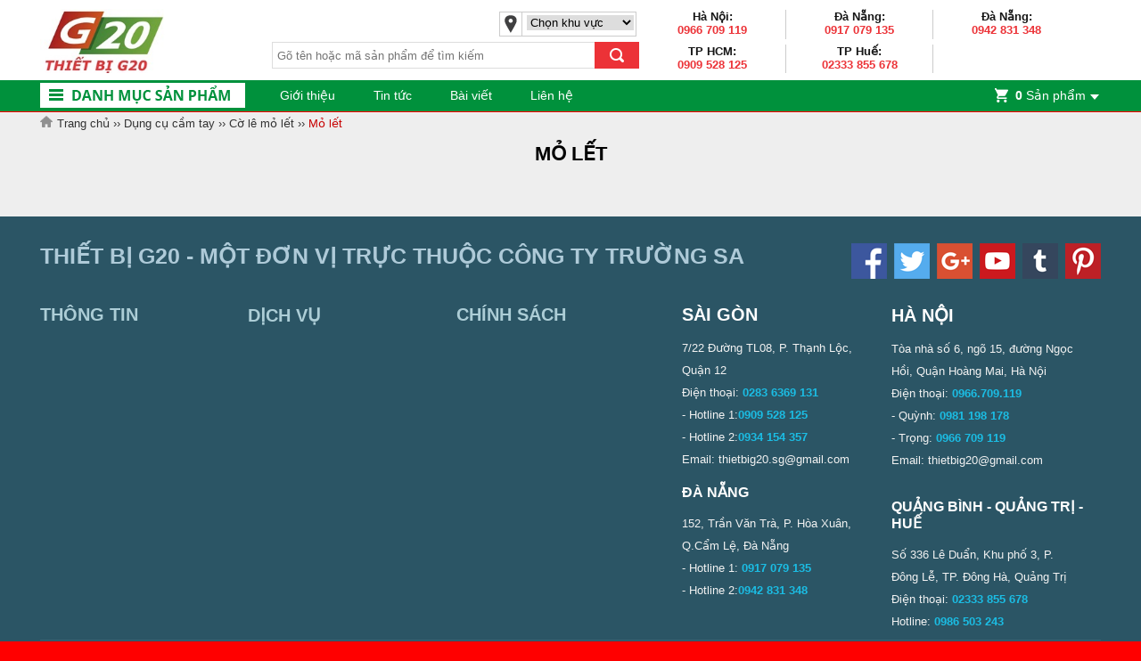

--- FILE ---
content_type: text/html; charset=UTF-8
request_url: https://thietbig20.vn/mo-let
body_size: 18871
content:


<!doctype html>
<html>
  <head>
    <meta name="_globalsign-domain-verification" content="aBg0VTeiW3qwAiD9wIf5fc4-InLM7WJX44EoAhG5dc" />
    
    <meta charset="utf-8" />
    <title>Mỏ lết Kingtony Đài Loan</title>
    <link rel="shortcut icon" href="/template/default/images/thietbig20.png" />
    <meta name="keywords" content="mỏ lết, mo let, mỏ lết kingtony, mo let kingtony" />
    <meta name="description" content="Mỏ lết nhập khẩu chính hãng Kingtony Đài Loan. Hàng chất lượng, độ bền khác biệt." />
    <meta name="robots" content="index,follow" />
    
    <link rel="canonical" href="https://thietbig20.vn/mo-let" >
    
    <meta content="DOCUMENT" name="RESOURCE-TYPE" />
    <meta content="1800" http-equiv="REFRESH" />
    <meta name="revisit-after" content="1 days" />
    <meta http-equiv="content-language" content="vi" />
    <link rel="alternate" type="application/rss+xml" title="RSS Feed for https://thietbig20.vn" href="/product.rss" />

    <meta name="msvalidate.01" content="760AD3CC5B775EB41EB689D96C5BED24" /> 

    <meta property="og:title" content="Mỏ lết Kingtony Đài Loan" />
    <meta property="og:type" content="website" />
    <meta property="og:url" content="https://thietbig20.vn/mo-let" />
    <meta property="og:image" content="https://thietbig20.vn/media/banner/logo_logo thietbig20.jpg">

    <!-- css -->
    <link href='https://fonts.googleapis.com/css?family=Open+Sans:400,600,400italic,700&subset=latin,vietnamese' rel='stylesheet'>
    <link rel="stylesheet" href="/template/default/script/base_new.css?v=1129999999" />

    <style>
      body{background: #FF0000 url() no-repeat center bottom;}
    </style>

    <!-- Global site tag (gtag.js) - Google Ads: 993269421 --> 
    <script async src="https://www.googletagmanager.com/gtag/js?id=AW-993269421"></script> 
    <script> window.dataLayer = window.dataLayer || []; function gtag(){dataLayer.push(arguments);} gtag('js', new Date()); gtag('config', 'AW-993269421'); </script>
    
    <!-- Event snippet for Click phone number mobile conversion page In your html page, add the snippet and call gtag_report_conversion when someone clicks on the chosen link or button. --> 
    <script> function gtag_report_conversion(url) { var callback = function () { if (typeof(url) != 'undefined') { window.location = url; } }; gtag('event', 'conversion', { 'send_to': 'AW-993269421/Tm18CMK63KsBEK2t0NkD', 'event_callback': callback }); return false; } </script>
	    
    <script>
      (function(i,s,o,g,r,a,m){i['GoogleAnalyticsObject']=r;i[r]=i[r]||function(){
      (i[r].q=i[r].q||[]).push(arguments)},i[r].l=1*new Date();a=s.createElement(o),
      m=s.getElementsByTagName(o)[0];a.async=1;a.src=g;m.parentNode.insertBefore(a,m)
      })(window,document,'script','https://www.google-analytics.com/analytics.js','ga');

      ga('create', 'UA-58271278-1', 'auto');
      ga('send', 'pageview');

    </script>
    <!-- Facebook Pixel Code --> 
    <script> 
      !function(f,b,e,v,n,t,s){if(f.fbq)return;n=f.fbq=function(){n.callMethod? 
      n.callMethod.apply(n,arguments):n.queue.push(arguments)};if(!f._fbq)f._fbq=n; 
      n.push=n;n.loaded=!0;n.version='2.0';n.queue=[];t=b.createElement(e);t.async=!0; 
      t.src=v;s=b.getElementsByTagName(e)[0];s.parentNode.insertBefore(t,s)}(window, 
      document,'script','https://connect.facebook.net/en_US/fbevents.js'); 
      fbq('init', '1038249362975978'); // Insert your pixel ID here. 
      fbq('track', 'PageView'); 
    </script>
    
    <noscript><img height="1" width="1" style="display:none" 
                   src="https://www.facebook.com/tr?id=1038249362975978&ev=PageView&noscript=1" 
                   /></noscript> 
    <!-- DO NOT MODIFY --> 
    <!-- End Facebook Pixel Code --> 

    <!-- Facebook Pixel Code --> 
    <script> 
      !function(f,b,e,v,n,t,s){if(f.fbq)return;n=f.fbq=function(){n.callMethod? 
      n.callMethod.apply(n,arguments):n.queue.push(arguments)};if(!f._fbq)f._fbq=n; 
      n.push=n;n.loaded=!0;n.version='2.0';n.queue=[];t=b.createElement(e);t.async=!0; 
      t.src=v;s=b.getElementsByTagName(e)[0];s.parentNode.insertBefore(t,s)}(window, 
      document,'script','https://connect.facebook.net/en_US/fbevents.js'); 
      fbq('init', '219713998529303'); // Insert your pixel ID here. 
      fbq('track', 'PageView'); 
    </script> 
    <noscript><img height="1" width="1" style="display:none" 
                   src="https://www.facebook.com/tr?id=219713998529303&ev=PageView&noscript=1" 
                   /></noscript> 
    <!-- DO NOT MODIFY --> 
    <!-- End Facebook Pixel Code --> 
    <!-- Facebook Pixel Code --> 
    <script> 
      !function(f,b,e,v,n,t,s){if(f.fbq)return;n=f.fbq=function(){n.callMethod? 
      n.callMethod.apply(n,arguments):n.queue.push(arguments)};if(!f._fbq)f._fbq=n; 
      n.push=n;n.loaded=!0;n.version='2.0';n.queue=[];t=b.createElement(e);t.async=!0; 
      t.src=v;s=b.getElementsByTagName(e)[0];s.parentNode.insertBefore(t,s)}(window, 
      document,'script','https://connect.facebook.net/en_US/fbevents.js'); 
      fbq('init', '1312814132106309'); // Insert your pixel ID here. 
      fbq('track', 'PageView'); 
    </script> 
    <noscript><img height="1" width="1" style="display:none" 
                   src="https://www.facebook.com/tr?id=1312814132106309&ev=PageView&noscript=1" 
                   /></noscript> 
    <!-- DO NOT MODIFY --> 
    <!-- End Facebook Pixel Code --> 


    <!-- Facebook Pixel Code --> 
    <script> 
      !function(f,b,e,v,n,t,s){if(f.fbq)return;n=f.fbq=function(){n.callMethod? 
      n.callMethod.apply(n,arguments):n.queue.push(arguments)};if(!f._fbq)f._fbq=n; 
      n.push=n;n.loaded=!0;n.version='2.0';n.queue=[];t=b.createElement(e);t.async=!0; 
      t.src=v;s=b.getElementsByTagName(e)[0];s.parentNode.insertBefore(t,s)}(window, 
      document,'script','https://connect.facebook.net/en_US/fbevents.js'); 
      fbq('init', '466776020359612'); // Insert your pixel ID here. 
      fbq('track', 'PageView'); 
    </script> 
    <noscript><img height="1" width="1" style="display:none" 
                   src="https://www.facebook.com/tr?id=466776020359612&ev=PageView&noscript=1" 
                   /></noscript> 
    <!-- DO NOT MODIFY --> 
    <!-- End Facebook Pixel Code --> 
    
    <script type="application/ld+json">{"@context":"http://schema.org",
"@type":"Professionalservice","@id":"https://thietbig20.vn/","url":"https://thietbig20.vn/",
"logo":"https://thietbig20.vn/media/about/2510_Thiet_BI_G20.png",
"image":"https://thietbig20.vn/media/about/2510_Thiet_BI_G20.png",
"priceRange":"1000$-30000$","hasMap":"https://www.google.com/maps/place/Equipment+G20/@20.960977,105.842962,15z/data=!4m5!3m4!1s0x0:0x74d6619b016ca0f3!8m2!3d20.960977!4d105.842962",
"email":"mailto:thietbig20@gmail.com",
"founder":"Le Hai Trung",
"hasOfferCatalog":{"@type":"OfferCatalog",
"name":"phân phối thiết bị sửa chữa và chăm sóc ô tô, xe máy","itemListElement":[{"@type":"Offer",
"itemOffered":"Sale",
"name":"máy rửa xe cao áp","url":"https://thietbig20.vn/may-rua-xe-cao-ap-may-bom-rua-xe"},{"@type":"Offer",
"itemOffered":"Sale",
"name":"Máy nén khí",
"url":"https://thietbig20.vn/may-nen-khi-nhap-khau"}]},
"address":{"@type":"PostalAddress",
"addressLocality":"Hoàng Mai",
"addressCountry":"VIỆT NAM",
"addressRegion":"Hà Nội",
"postalCode":"100000",
"streetAddress":"số 6 ngõ 15 đường Ngọc Hồi, quận Hoàng Mai, Thành phố Hà Nội 100000"},
"description":"Thiết bị G20 – Kênh phân phối thiết bị công nghiệp và dân dụng trực tuyến của Công ty TNHH TBCN Trường Sa",
"name":"Thiết Bị G20",
"telephone":"0974-885-125",
"openingHoursSpecification":[{"@type":"OpeningHoursSpecification",
"dayOfWeek":["Monday","Tuesday","Wednesday","Thursday","Friday"],"opens":"08:00","closes":"17:00"},{"@type":"OpeningHoursSpecification",
"dayOfWeek":["Saturday"],"opens":"8:30","closes":"16:30"}],
"geo":{"@type":"GeoCoordinates","latitude":"20.960977","longitude":"105.842962"},
"sameAs":["https://www.facebook.com/thietbig20",
    	"https://www.youtube.com/channel/UCHbnpAJas-Z1sXjKJ-Yw_aA",
    	"https://twitter.com/thietbig20",
		"https://www.instagram.com/thietbig20/",
		"https://www.linkedin.com/in/thi%E1%BA%BFt-b%E1%BB%8B-7a7642149/",
		"https://www.pinterest.com/thietbig20/",
		"https://plus.google.com/b/113547698825165496145/113547698825165496145",
        "https://thietbig20.tumblr.com/"]}</script> <script type="application/ld+json">{
  "@context": "http://schema.org",
  "@type": "Person",
  "name": "Le Hai Trung",
  "jobTitle": "Ceo",
  "image" : "https://thietbig20.vn/media/about/2510_anh-le-hai-trung.png",
   "worksFor" : "Thiết Bị G20",
  "url": "https://thietbig20.vn",
"sameAs":["https://www.facebook.com/lehaitrung113",
"https://plus.google.com/+HaiTrungLe113" ], 
"AlumniOf" : [ "Trường Trung học phổ thông Lương Thế Vinh",
"Đại học giao thông vận tai Hà Nội" ],
"address": {
  "@type": "PostalAddress",
    "addressLocality": "Ha Noi",
    "addressRegion": "vietnam"
	 }}</script>
</head>
  
  <body class="module-product view-category">
  
    
	<script src="https://ajax.googleapis.com/ajax/libs/jquery/2.2.2/jquery.min.js"></script>
    

    

<div class="center" id="banner2ben">
  <div id="banner_left_scroll" class="banner2ben"></div>
  <div id="banner_right_scroll" class="banner2ben"></div>
</div>



<header>
  <div class="container" style="display: flex;">
    <a href="/" id="logo" class="left">
      <img src="/media/banner/logo_logo thietbig20.jpg" alt="Logo" style="display: block;max-height: 72px"/>
    </a>
    <div class="left middleHeader">
      <div class="socialHeader" style="margin-top:13px; min-width:20px; height:23px; float:left;">
        <div class="p_share2">
          <div class="facebook-like-0" style="float:left;padding-right:10px;">
            <div class="fb-like-0" data-href="https://www.facebook.com/thietbig20/" data-layout="button_count" data-action="like" data-show-faces="false" data-share="true"></div>
          </div>
          <div class="google_btnlike" style="float:left">
            <div class="g-plusone" data-size="medium" data-width="80"></div>
          </div>
        </div>
      </div>
      
      <div class="select-location-header" style="position:absolute; margin-top:8px;">
        <!--
        
        
        
        
        
        
        -->
        
        <img src="/template/default/images/icon_select_location.png" alt="" />
        <select id="select-location-detail" style="width:120px;" onchange="setUserOption('user_location', this.value , 'https://thietbig20.vn/mo-let');">
          <option value=""> Chọn khu vực </option>
          
          <option value="1" >Hà Nội</option>
          
          <option value="2" >TP Hồ Chí Minh</option>
          
          <option value="4" >Đà Nẵng</option>
          
        </select>
      </div>
      <div class="clear"></div>
      
      <div id="search" style="float:left;margin-top:6px;">
        <form method="get" action="/tim" onSubmit="return checkSearch();">
          <input type="text" class="text-search" name="q" id="search_text" autocomplete="off" placeholder="Gõ tên hoặc mã sản phẩm để tìm kiếm" onkeyup="Glee.suggetSearch('product','#search_text',0,'.wrap-suggestion')"/>
          <input type="submit" id="submit-search" value="Search" />
          <div class="autocomplete-suggestions">
            <ul class="wrap-suggestion txt_left"></ul>
            <div class="view-all2"><input type="submit" value="Xem tất cả" /></div>
          </div>
        </form>
      </div>
    </div>
    
    <div class="right" id="support-header" style="display: flex;flex-wrap: wrap;flex: 1;">
      
      
      <!---->
      <div class="item" style="width: 164px;padding: 0;">
        <p style="margin-bottom: 0;">
          <span class="name">Hà Nội:</span>
          <a onclick="return gtag_report_conversion('tel:0966 709 119');" class="info1" href="tel:0966 709 119">0966 709 119</a>
        </p>
      </div>
      
      <!---->
      <div class="item" style="width: 164px;padding: 0;">
        <p style="margin-bottom: 0;">
          <span class="name">Đà Nẵng:</span>
          <a onclick="return gtag_report_conversion('tel:0917 079 135');" class="info1" href="tel:0917 079 135">0917 079 135</a>
        </p>
      </div>
      
      <!---->
      <div class="item" style="width: 164px;padding: 0;">
        <p style="margin-bottom: 0;">
          <span class="name">Đà Nẵng:</span>
          <a onclick="return gtag_report_conversion('tel:0942 831 348');" class="info1" href="tel:0942 831 348">0942 831 348</a>
        </p>
      </div>
      
      <!---->
      <div class="item" style="width: 164px;padding: 0;">
        <p style="margin-bottom: 0;">
          <span class="name">TP HCM:</span>
          <a onclick="return gtag_report_conversion('tel:0909 528 125');" class="info1" href="tel:0909 528 125">0909 528 125</a>
        </p>
      </div>
      
      <!---->
      <div class="item" style="width: 164px;padding: 0;">
        <p style="margin-bottom: 0;">
          <span class="name">TP Huế:</span>
          <a onclick="return gtag_report_conversion('tel:02333 855 678');" class="info1" href="tel:02333 855 678">02333 855 678</a>
        </p>
      </div>
      
      
		
    </div>
    <div class="clear"></div>
  </div>    
</header><!--end header == -->

<nav class="nav">
  <div class="container">
    <div id="nav-verti" class="hover_menu">
      <div class="bg title_nav_verticle"></div>
      <ul class="ul ul_menu"  >
        
        
        <li>
          <a class="root" href="/thiet-bi-gia-dinh-do-choi-o-to-dung-cu-diy" title="Thiết bị gia đình - Đồ chơi ô tô">Thiết bị gia đình - Đồ chơi ô tô</a>

          
          <i class="arrow_root"></i>
          <div class="sub_nav">

            <ul class="non-style box_cate lv1 subnav511">
              
              <li class="item">
                <a href="/dung-cu-gia-dinh" class="lv1-link sub1">
                  Dụng cụ gia đình
                </a>
              </li>

              
              
              <li class="item">
                <a href="/bo-dung-cu-gia-dinh" class="lv2-link sub2">
                  Bộ dụng cụ gia đình
                </a>
              </li>
              
              <li class="item">
                <a href="/may-suoi-dien-den-suoi-am-mini" class="lv2-link sub2">
                  Máy sưởi điện - Đèn sưởi ấm
                </a>
              </li>
              

              

              
              <li class="item">
                <a href="/do-choi-xe-hoi-phu-kien-o-to" class="lv1-link sub1">
                  Đồ chơi xe hơi - Phụ kiện ô tô
                </a>
              </li>

              
              
              <li class="item">
                <a href="/tem-xe-o-to-decal-xe-hoi" class="lv2-link sub2">
                  Tem xe ô tô - Decal xe hơi
                </a>
              </li>
              
              <li class="item">
                <a href="/ang-ten-vay-ca-map" class="lv2-link sub2">
                  Ăng ten vây cá mập
                </a>
              </li>
              
              <li class="item">
                <a href="/goi-xe-hoi-ao-trum-ghe" class="lv2-link sub2">
                  Gối xe hơi - Áo trùm ghế
                </a>
              </li>
              
              <li class="item">
                <a href="/bat-che-nang-tam-chan-nang" class="lv2-link sub2">
                  Bạt che nắng - Tấm chắn nắng
                </a>
              </li>
              
              <li class="item">
                <a href="/tham-taplo" class="lv2-link sub2">
                  Thảm taplo
                </a>
              </li>
              
              <li class="item">
                <a href="/giuong-hoi-nem-hoi-xe-o-to" class="lv2-link sub2">
                  Giường hơi
                </a>
              </li>
              
              <li class="item">
                <a href="/may-loc-khi-khu-mui-o-to" class="lv2-link sub2">
                  Máy lọc khí, khử mùi ô tô
                </a>
              </li>
              
              <li class="item">
                <a href="/sac-o-to-gia-do-dien-thoai-quat-mini" class="lv2-link sub2">
                  Sạc ô tô - Giá đỡ điện thoại - Quạt mini
                </a>
              </li>
              

              

              
            </ul>   

          </div>
          
        </li>
        
        
        
        <li>
          <a class="root" href="/thiet-bi-rua-xe-phun-bot-hut-bui" title="Thiết bị rửa xe">Thiết bị rửa xe</a>

          
          <i class="arrow_root"></i>
          <div class="sub_nav">

            <ul class="non-style box_cate lv1 subnav10">
              
              <li class="item">
                <a href="/may-rua-xe-cao-ap-may-bom-rua-xe" class="lv1-link sub1">
                  Máy rửa xe - Máy xịt rửa áp lực
                </a>
              </li>

              
              
              <li class="item">
                <a href="/may-rua-xe-cong-nghiep" class="lv2-link sub2">
                  Rửa xe chuyên nghiệp, cửa hàng
                </a>
              </li>
              
              <li class="item">
                <a href="/may-rua-xe-mini-gia-dinh" class="lv2-link sub2">
                  Rửa xe mini gia đình
                </a>
              </li>
              
              <li class="item">
                <a href="/may-xit-rua-dieu-hoa-may-lanh" class="lv2-link sub2">
                  Máy rửa điều hòa, máy lạnh
                </a>
              </li>
              
              <li class="item">
                <a href="/may-rua-xe-hoi-nuoc-nong" class="lv2-link sub2">
                  Rửa xe hơi nước, nước nóng
                </a>
              </li>
              

              

              
              <li class="item">
                <a href="/phu-kien-phu-tung-rua-xe" class="lv1-link sub1">
                  Phụ kiện - Tiện ích rửa xe
                </a>
              </li>

              
              
              <li class="item">
                <a href="/dung-dich-rua-xe-khong-cham" class="lv2-link sub2">
                  Dung dịch rửa xe không chạm
                </a>
              </li>
              
              <li class="item">
                <a href="/dung-dich-lam-sach-o-to" class="lv2-link sub2">
                  Dung dịch làm sạch, đánh bóng ô tô
                </a>
              </li>
              
              <li class="item">
                <a href="/voi-phun-sung-phun" class="lv2-link sub2">
                  Vòi phun, súng phun
                </a>
              </li>
              
              <li class="item">
                <a href="/khan-lau-xe" class="lv2-link sub2">
                  Khăn lau xe
                </a>
              </li>
              
              <li class="item">
                <a href="/day-rua-xe-ap-luc-cao" class="lv2-link sub2">
                  Dây rửa xe áp lực cao
                </a>
              </li>
              
              <li class="item">
                <a href="/sung-xi-kho-xit-bui" class="lv2-link sub2">
                  Súng xì khô, xịt bụi
                </a>
              </li>
              

              

              
              <li class="item">
                <a href="/may-binh-phun-bot-tuyet" class="lv1-link sub1">
                  Bình phun bọt tuyết
                </a>
              </li>

              

              
              <li class="item">
                <a href="/cau-nang-rua-xe" class="lv1-link sub1">
                  Cầu nâng rửa xe
                </a>
              </li>

              

              
              <li class="item">
                <a href="/may-hut-bui" class="lv1-link sub1">
                  Máy hút bụi - Giặt thảm
                </a>
              </li>

              
              
              <li class="item">
                <a href="/may-hut-bui-mini-cam-tay" class="lv2-link sub2">
                  Máy hút bụi mini - Máy hút bụi ô tô
                </a>
              </li>
              
              <li class="item">
                <a href="/may-hut-bui-gia-dinh" class="lv2-link sub2">
                  Robot hút bụi - Máy hút bụi gia đình
                </a>
              </li>
              
              <li class="item">
                <a href="/may-hut-bui-kho-va-uot" class="lv2-link sub2">
                  Máy hút bụi công nghiệp, rửa xe
                </a>
              </li>
              
              <li class="item">
                <a href="/may-hut-bui-giat-tham" class="lv2-link sub2">
                  Máy hút bụi hơi nước - Máy giặt thảm, sấy thảm
                </a>
              </li>
              

              

              
              <li class="item">
                <a href="/thiet-bi-lam-sach-cong-nghiep" class="lv1-link sub1">
                  Thiết bị làm sạch công nghiệp
                </a>
              </li>

              
              
              <li class="item">
                <a href="/may-cha-san" class="lv2-link sub2">
                  Máy chà sàn - Máy lau nhà
                </a>
              </li>
              
              <li class="item">
                <a href="/cay-lau-kinh-may-lau-kinh" class="lv2-link sub2">
                  Cây lau kính - Máy lau kính
                </a>
              </li>
              
              <li class="item">
                <a href="/may-thoi-bui-la-cay-cong-nghiep" class="lv2-link sub2">
                  Máy thổi bụi - Máy thổi lá cây
                </a>
              </li>
              

              

              
            </ul>   

          </div>
          
        </li>
        
        
        
        <li>
          <a class="root" href="/may-nen-khi-nhap-khau" title="Máy nén khí - Bơm hơi - Sấy khí">Máy nén khí - Bơm hơi - Sấy khí</a>

          
          <i class="arrow_root"></i>
          <div class="sub_nav">

            <ul class="non-style box_cate lv1 subnav354">
              
              <li class="item">
                <a href="/may-nen-khi-piston" class="lv1-link sub1">
                  Máy nén khí piston
                </a>
              </li>

              
              
              <li class="item">
                <a href="/may-nen-khi-jucai" class="lv2-link sub2">
                  Máy nén khí Jucai
                </a>
              </li>
              
              <li class="item">
                <a href="/may-nen-khi-jaguar" class="lv2-link sub2">
                  Máy nén khí Jaguar
                </a>
              </li>
              
              <li class="item">
                <a href="/may-nen-khi-swan-dai-loan" class="lv2-link sub2">
                  Máy nén khí Swan - Đài Loan
                </a>
              </li>
              
              <li class="item">
                <a href="/may-nen-khi-puma" class="lv2-link sub2">
                  Máy nén khí Puma - Đài Loan
                </a>
              </li>
              
              <li class="item">
                <a href="/may-nen-khi-konia" class="lv2-link sub2">
                  Máy nén khí Konia
                </a>
              </li>
              
              <li class="item">
                <a href="/may-nen-khi-pegasus" class="lv2-link sub2">
                  Máy nén khí Pegasus
                </a>
              </li>
              
              <li class="item">
                <a href="/may-nen-khi-piston-1-cap" class="lv2-link sub2">
                  Máy nén khí 1 cấp - Áp lực thường
                </a>
              </li>
              
              <li class="item">
                <a href="/may-nen-khi-piston-2-cap" class="lv2-link sub2">
                  Máy nén khí 2 cấp - Áp lực cao
                </a>
              </li>
              

              

              
              <li class="item">
                <a href="/may-nen-khi-mini" class="lv1-link sub1">
                  Máy nén khí mini - Máy bơm hơi - Bơm lốp ô tô
                </a>
              </li>

              
              
              <li class="item">
                <a href="/may-nen-khi-mini-co-dau" class="lv2-link sub2">
                  Máy nén khí, bơm hơi mini - Điện 220V
                </a>
              </li>
              
              <li class="item">
                <a href="/may-nen-khi-mini-khong-dau" class="lv2-link sub2">
                  Máy nén khí không dầu giảm âm
                </a>
              </li>
              
              <li class="item">
                <a href="/may-bom-hoi-gia-re" class="lv2-link sub2">
                  Máy bơm lốp ô tô - Điện 12V
                </a>
              </li>
              

              

              
              <li class="item">
                <a href="/may-nen-khi-dau-no-diesel" class="lv1-link sub1">
                  Máy nén khí đầu nổ Diesel
                </a>
              </li>

              

              
              <li class="item">
                <a href="/may-nen-khi-truc-vit" class="lv1-link sub1">
                  Máy nén khí trục vít
                </a>
              </li>

              
              
              <li class="item">
                <a href="/may-nen-khi-truc-vit-pegasus" class="lv2-link sub2">
                  Máy nén khí trục vít Pegasus
                </a>
              </li>
              
              <li class="item">
                <a href="/may-nen-khi-truc-vit-co-dau" class="lv2-link sub2">
                  Máy nén khí trục vít có dầu
                </a>
              </li>
              
              <li class="item">
                <a href="/may-nen-khi-truc-vit-khong-dau" class="lv2-link sub2">
                  Máy nén khí trục vít không dầu
                </a>
              </li>
              
              <li class="item">
                <a href="/may-nen-khi-truc-vit-kobelco" class="lv2-link sub2">
                  Máy nén khí trục vít Kobelco
                </a>
              </li>
              
              <li class="item">
                <a href="/may-nen-khi-truc-vit-jucai" class="lv2-link sub2">
                  Máy nén khí trục vít Jucai
                </a>
              </li>
              

              

              
              <li class="item">
                <a href="/phu-tung-phu-kien-may-nen-khi" class="lv1-link sub1">
                  Đầu nén - Máy sấy - Lọc - Bình tích khí
                </a>
              </li>

              
              
              <li class="item">
                <a href="/dau-nen-khi" class="lv2-link sub2">
                  Đầu nén khí
                </a>
              </li>
              
              <li class="item">
                <a href="/binh-khi-nen" class="lv2-link sub2">
                  Bình tích áp
                </a>
              </li>
              
              <li class="item">
                <a href="/may-say-khi" class="lv2-link sub2">
                  Máy sấy khí nén
                </a>
              </li>
              
              <li class="item">
                <a href="/bo-loc-khi-nen-tach-nuoc-tach-dau" class="lv2-link sub2">
                  Bộ lọc khí nén - Lọc nước - Lọc dầu
                </a>
              </li>
              

              

              
            </ul>   

          </div>
          
        </li>
        
        
        
        <li>
          <a class="root" href="/thiet-bi-khi-nen" title="Dụng cụ khí nén">Dụng cụ khí nén</a>

          
          <i class="arrow_root"></i>
          <div class="sub_nav">

            <ul class="non-style box_cate lv1 subnav111">
              
              <li class="item">
                <a href="/dau-noi-nhanh-khi-nen" class="lv1-link sub1">
                  Đầu nối nhanh  khí nén
                </a>
              </li>

              
              
              <li class="item">
                <a href="/khop-noi-nhanh-khi-nen-14-inch-8mm" class="lv2-link sub2">
                  Khớp nối nhanh 1/4 inch (Φ8mm)
                </a>
              </li>
              
              <li class="item">
                <a href="/khop-noi-nhanh-khi-nen-38-inch-10mm" class="lv2-link sub2">
                  Khớp nối nhanh 3/8 inch (Φ10mm)
                </a>
              </li>
              
              <li class="item">
                <a href="/dau-noi-nhanh-khi-nen-12" class="lv2-link sub2">
                  Khớp nối nhanh 1/2 inch (Φ13mm)
                </a>
              </li>
              
              <li class="item">
                <a href="/dau-noi-nhanh-khi-nen-34" class="lv2-link sub2">
                  Khớp nối nhanh 3/4 inch (Φ19mm)
                </a>
              </li>
              
              <li class="item">
                <a href="/dau-noi-nhanh-khi-nen-1" class="lv2-link sub2">
                  Khớp nối nhanh 1 inch (Φ25mm)
                </a>
              </li>
              
              <li class="item">
                <a href="/bo-chia-khi-nen" class="lv2-link sub2">
                  Bộ chia khí nén
                </a>
              </li>
              

              

              
              <li class="item">
                <a href="/day-khi-nen-day-hoi" class="lv1-link sub1">
                  Dây khí nén, dây hơi
                </a>
              </li>

              
              
              <li class="item">
                <a href="/day-hoi-toyork-han-quoc" class="lv2-link sub2">
                  Dây hơi Toyork Hàn Quốc
                </a>
              </li>
              
              <li class="item">
                <a href="/day-hoi-han-quoc" class="lv2-link sub2">
                  Dây hơi Sinsung Hàn Quốc
                </a>
              </li>
              
              <li class="item">
                <a href="/day-pu-sinsung-han-quoc" class="lv2-link sub2">
                  Dây hơi PU mềm
                </a>
              </li>
              
              <li class="item">
                <a href="/day-hoi-firebird-dai-loan" class="lv2-link sub2">
                  Dây hơi Firebird Đài Loan
                </a>
              </li>
              
              <li class="item">
                <a href="/day-hoi-pona-han-quoc" class="lv2-link sub2">
                  Ống hơi Pona Hàn Quốc
                </a>
              </li>
              
              <li class="item">
                <a href="/day-hoi-lo-xo" class="lv2-link sub2">
                  Dây hơi lò xo - Ống hơi xoắn
                </a>
              </li>
              
              <li class="item">
                <a href="/day-hoi-tu-rut" class="lv2-link sub2">
                  Cuộn dây hơi tự rút
                </a>
              </li>
              
              <li class="item">
                <a href="/day-hoi-bo-thep" class="lv2-link sub2">
                  Ống thủy lực - Dây tuy ô bố thép
                </a>
              </li>
              

              

              
              <li class="item">
                <a href="/may-mai-danh-nham-danh-bong" class="lv1-link sub1">
                  Máy mài, chà nhám, đánh bóng dùng khí nén
                </a>
              </li>

              
              
              <li class="item">
                <a href="/sung-go-gi-set-may-danh-ri-dung-khi-nen" class="lv2-link sub2">
                  Súng gõ rỉ sét - Máy đánh rỉ dùng khí nén
                </a>
              </li>
              
              <li class="item">
                <a href="/may-mai-khi-nen" class="lv2-link sub2">
                  Máy mài khí nén
                </a>
              </li>
              
              <li class="item">
                <a href="/may-cha-nham-khi-nen" class="lv2-link sub2">
                  Máy chà nhám khí nén
                </a>
              </li>
              
              <li class="item">
                <a href="/may-danh-bong-khi-nen" class="lv2-link sub2">
                  Máy đánh bóng khí nén
                </a>
              </li>
              

              

              
              <li class="item">
                <a href="/sung-ban-dinh-dung-khi-nen" class="lv1-link sub1">
                  Súng bắn đinh khí nén
                </a>
              </li>

              

              
              <li class="item">
                <a href="/may-khoan-duc-dung-khi-nen" class="lv1-link sub1">
                  Máy khoan, đục dùng khí nén
                </a>
              </li>

              
              
              <li class="item">
                <a href="/may-khoan-khi-nen" class="lv2-link sub2">
                  Máy khoan khí nén
                </a>
              </li>
              
              <li class="item">
                <a href="/may-duc-khi-nen" class="lv2-link sub2">
                  Máy đục khí nén - Búa hơi đục bê tông
                </a>
              </li>
              
              <li class="item">
                <a href="/may-cua-khi-nen" class="lv2-link sub2">
                  Máy cưa khí nén
                </a>
              </li>
              

              

              
            </ul>   

          </div>
          
        </li>
        
        
        
        <li>
          <a class="root" href="/sung-ban-oc-may-van-vit" title="Súng bắn ốc, vặn vít">Súng bắn ốc, vặn vít</a>

          
          <i class="arrow_root"></i>
          <div class="sub_nav">

            <ul class="non-style box_cate lv1 subnav401">
              
              <li class="item">
                <a href="/sung-xiet-bulong" class="lv1-link sub1">
                  Súng xiết bu lông - Máy vặn ốc
                </a>
              </li>

              
              
              <li class="item">
                <a href="/sung-hoi-van-bulong-ban-oc-khi-nen" class="lv2-link sub2">
                  Dùng khí nén
                </a>
              </li>
              
              <li class="item">
                <a href="/sung-ban-oc-bang-dien" class="lv2-link sub2">
                  Dùng điện - Có dây
                </a>
              </li>
              
              <li class="item">
                <a href="/sung-xiet-bu-long-dung-pin" class="lv2-link sub2">
                  Dùng pin - Không dây
                </a>
              </li>
              

              

              
              <li class="item">
                <a href="/may-ban-vit-khoan-bat-vit" class="lv1-link sub1">
                  Máy bắn vít - Khoan bắt vít
                </a>
              </li>

              
              
              <li class="item">
                <a href="/sung-ban-vit-dung-khi-nen" class="lv2-link sub2">
                  Dùng khí nén
                </a>
              </li>
              
              <li class="item">
                <a href="/sung-van-vit-dung-dien" class="lv2-link sub2">
                  Dùng điện - Có dây
                </a>
              </li>
              
              <li class="item">
                <a href="/may-bat-vit-dung-pin" class="lv2-link sub2">
                  Dùng pin - Không dây
                </a>
              </li>
              

              

              
              <li class="item">
                <a href="/khau-tuyp" class="lv1-link sub1">
                  Khẩu tuýp
                </a>
              </li>

              
              
              <li class="item">
                <a href="/bo-khau-tuyp" class="lv2-link sub2">
                  Bộ khẩu tuýp
                </a>
              </li>
              
              <li class="item">
                <a href="/khau-tuyp-1-inch" class="lv2-link sub2">
                  Khẩu tuýp 1 inch
                </a>
              </li>
              
              <li class="item">
                <a href="/khau-tuyp-34-inch" class="lv2-link sub2">
                  Khẩu tuýp 3/4 inch
                </a>
              </li>
              
              <li class="item">
                <a href="/khau-tuyp-12-inch" class="lv2-link sub2">
                  Khẩu tuýp 1/2 inch
                </a>
              </li>
              
              <li class="item">
                <a href="/khau-tuyp-38-inch" class="lv2-link sub2">
                  Khẩu tuýp 3/8 inch
                </a>
              </li>
              
              <li class="item">
                <a href="/dau-chuyen-co-khau-tuyp" class="lv2-link sub2">
                  Đầu chuyển cỡ khẩu
                </a>
              </li>
              
              <li class="item">
                <a href="/dau-noi-khau-noi-dai-sung" class="lv2-link sub2">
                  Đầu nối khẩu, nối dài súng
                </a>
              </li>
              
              <li class="item">
                <a href="/khau-tuyp-1-12-inch" class="lv2-link sub2">
                  Khẩu tuýp 1-1/2 inch
                </a>
              </li>
              
              <li class="item">
                <a href="/dau-lac-leo" class="lv2-link sub2">
                  Đầu lắc léo
                </a>
              </li>
              

              

              
            </ul>   

          </div>
          
        </li>
        
        
        
        <li>
          <a class="root" href="/may-ra-vao-lop" title="Máy ra vào lốp">Máy ra vào lốp</a>

          
          <i class="arrow_root"></i>
          <div class="sub_nav">

            <ul class="non-style box_cate lv1 subnav4">
              
              <li class="item">
                <a href="/may-ra-vao-lop-o-to-xe-tai" class="lv1-link sub1">
                  Máy ra vào lốp ô tô, xe tải
                </a>
              </li>

              
              
              <li class="item">
                <a href="/may-thao-lop-bright" class="lv2-link sub2">
                  Máy tháo lốp Bright
                </a>
              </li>
              
              <li class="item">
                <a href="/may-thao-lap-lop-titano" class="lv2-link sub2">
                  Máy tháo lốp Titano
                </a>
              </li>
              
              <li class="item">
                <a href="/may-ra-lop-konia" class="lv2-link sub2">
                  Máy tháo lốp Konia
                </a>
              </li>
              
              <li class="item">
                <a href="/may-ra-vao-lop-nk" class="lv2-link sub2">
                  Máy tháo lốp NK
                </a>
              </li>
              
              <li class="item">
                <a href="/may-ra-vao-lop-big-bin-han-quoc" class="lv2-link sub2">
                  Máy ra vào lốp Big Bin - Hàn Quốc
                </a>
              </li>
              

              

              
              <li class="item">
                <a href="/may-ra-vao-lop-xe-may" class="lv1-link sub1">
                  Máy ra vào lốp xe máy, xe đạp điện
                </a>
              </li>

              

              
              <li class="item">
                <a href="/may-thao-lop-xe-tai-co-lon-xe-cong-truong" class="lv1-link sub1">
                  Máy tháo lốp xe tải cỡ lớn, xe buýt, xe mỏ
                </a>
              </li>

              

              
              <li class="item">
                <a href="/may-ra-vao-lop-chau-au" class="lv1-link sub1">
                  Máy ra vào lốp Italy - Đức - Liên doanh
                </a>
              </li>

              
              
              <li class="item">
                <a href="/may-thao-lop-hpa" class="lv2-link sub2">
                  Máy tháo lốp HPA
                </a>
              </li>
              
              <li class="item">
                <a href="/may-thao-lop-bosch" class="lv2-link sub2">
                  Máy tháo lốp Bosch
                </a>
              </li>
              

              

              
            </ul>   

          </div>
          
        </li>
        
        
        
        <li>
          <a class="root" href="/thiet-bi-sua-chua-lop-o-to" title="Thiết bị làm lốp, vá vỏ xe">Thiết bị làm lốp, vá vỏ xe</a>

          
          <i class="arrow_root"></i>
          <div class="sub_nav">

            <ul class="non-style box_cate lv1 subnav5">
              
              <li class="item">
                <a href="/may-can-chinh-goc-dat-banh-xe" class="lv1-link sub1">
                  Máy cân chỉnh thước lái, cân chỉnh độ chụm
                </a>
              </li>

              

              
              <li class="item">
                <a href="/may-can-bang-lop" class="lv1-link sub1">
                  Máy cân bằng lốp - Máy cân mâm xe
                </a>
              </li>

              

              
              <li class="item">
                <a href="/may-ep-lop-ho-tro-thao-lop" class="lv1-link sub1">
                  Máy ép lốp, dụng cụ hỗ trợ tháo lốp
                </a>
              </li>

              

              
              <li class="item">
                <a href="/thiet-bi-bom-lop-xe" class="lv1-link sub1">
                  Thiết bị bơm lốp
                </a>
              </li>

              
              
              <li class="item">
                <a href="/may-bom-khi-nito" class="lv2-link sub2">
                  Máy bơm khí nitơ
                </a>
              </li>
              
              <li class="item">
                <a href="/tay-bom-dau-bom-lop-mada" class="lv2-link sub2">
                  Tay bơm, đầu bơm lốp Mada
                </a>
              </li>
              
              <li class="item">
                <a href="/dong-ho-bom-lop" class="lv2-link sub2">
                  Đồng hồ bơm lốp - Tay bơm lốp - Đo áp suất lốp
                </a>
              </li>
              
              <li class="item">
                <a href="/cot-bom-lop-tru-bom-lop" class="lv2-link sub2">
                  Cột bơm lốp - Trụ bơm lốp
                </a>
              </li>
              

              

              
              <li class="item">
                <a href="/dung-cu-bom-va-lop" class="lv1-link sub1">
                  Dụng cụ vá lốp
                </a>
              </li>

              
              
              <li class="item">
                <a href="/dung-dich-boi-tron-mep-lop" class="lv2-link sub2">
                  Dung dịch bôi trơn mép lốp
                </a>
              </li>
              

              

              
              <li class="item">
                <a href="/thiet-bi-lam-sach-lop-xe" class="lv1-link sub1">
                  Thiết bị làm sạch lốp xe
                </a>
              </li>

              

              
              <li class="item">
                <a href="/dung-cu-cuu-ho-lop-o-to" class="lv1-link sub1">
                  Dụng cụ cứu hộ lốp ô tô
                </a>
              </li>

              

              
              <li class="item">
                <a href="/mieng-va-sam-lop" class="lv1-link sub1">
                  Miếng vá Tech Mỹ
                </a>
              </li>

              
              
              <li class="item">
                <a href="/mieng-va-sam" class="lv2-link sub2">
                  Miếng vá săm, ruột Tech 2-Way
                </a>
              </li>
              
              <li class="item">
                <a href="/mieng-va-lop-bo-thang" class="lv2-link sub2">
                  Miếng vá lốp bố thẳng (Radial)
                </a>
              </li>
              
              <li class="item">
                <a href="/mieng-va-sam-lop-jena-an-do" class="lv2-link sub2">
                  Miếng vá săm lốp Jena Ấn Độ
                </a>
              </li>
              
              <li class="item">
                <a href="/mieng-va-lop-bo-cheo" class="lv2-link sub2">
                  Miếng vá lốp bố chéo (Bias)
                </a>
              </li>
              
              <li class="item">
                <a href="/mieng-va-da-nang" class="lv2-link sub2">
                  Miếng vá đa năng (Săm và lốp)
                </a>
              </li>
              
              <li class="item">
                <a href="/keo-va-lop-o-to" class="lv2-link sub2">
                  Keo vá săm lốp, vá vỏ xe
                </a>
              </li>
              
              <li class="item">
                <a href="/bo-dung-cu-va-nam-tech" class="lv2-link sub2">
                  Bộ dụng cụ vá nấm Tech Uni-Seal Ultra
                </a>
              </li>
              

              

              
              <li class="item">
                <a href="/thiet-bi-nang-lop-xe-va-di-chuyen-banh-xe" class="lv1-link sub1">
                  Thiết bị nâng và di chuyển bánh xe
                </a>
              </li>

              

              
            </ul>   

          </div>
          
        </li>
        
        
        
        <li>
          <a class="root" href="/thiet-bi-nang-ha-o-to" title="Thiết bị nâng hạ ô tô">Thiết bị nâng hạ ô tô</a>

          
          <i class="arrow_root"></i>
          <div class="sub_nav">

            <ul class="non-style box_cate lv1 subnav6">
              
              <li class="item">
                <a href="/cau-nang-o-to" class="lv1-link sub1">
                  Cầu nâng ô tô
                </a>
              </li>

              
              
              <li class="item">
                <a href="/cau-nang-o-to-2-tru" class="lv2-link sub2">
                  Cầu nâng 2 trụ
                </a>
              </li>
              
              <li class="item">
                <a href="/cau-nang-o-to-4-tru" class="lv2-link sub2">
                  Cầu nâng 4 trụ
                </a>
              </li>
              
              <li class="item">
                <a href="/cau-nang-1-tru-rua-xe" class="lv2-link sub2">
                  Cầu nâng 1 trụ rửa xe
                </a>
              </li>
              
              <li class="item">
                <a href="/cau-nang-cat-keo-kieu-xep" class="lv2-link sub2">
                  Cầu nâng cắt kéo kiểu xếp
                </a>
              </li>
              
              <li class="item">
                <a href="/he-thong-cau-nang-xe-cong-nghiep" class="lv2-link sub2">
                  Hệ thống cầu nâng xe công nghiệp
                </a>
              </li>
              

              

              
              <li class="item">
                <a href="/kich-nang-o-to" class="lv1-link sub1">
                  Kích nâng ô tô
                </a>
              </li>

              
              
              <li class="item">
                <a href="/kich-o-to-mini-kich-nang-xe-cam-tay" class="lv2-link sub2">
                  Kích ô tô mini dự phòng - Điện 12V
                </a>
              </li>
              
              <li class="item">
                <a href="/kich-thuy-luc-ca-sau" class="lv2-link sub2">
                  Kích cá sấu thân nằm
                </a>
              </li>
              
              <li class="item">
                <a href="/kich-con-doi-thuy-luc" class="lv2-link sub2">
                  Kích con đội thân đứng
                </a>
              </li>
              
              <li class="item">
                <a href="/kich-con-doi-thuy-luc-dung-khi-nen" class="lv2-link sub2">
                  Đội hơi - Kích bóng dùng khí nén
                </a>
              </li>
              
              <li class="item">
                <a href="/me-ke-kich-do" class="lv2-link sub2">
                  Mễ kê, ngựa kê ô tô, chân kê chữ A
                </a>
              </li>
              

              

              
              <li class="item">
                <a href="/cau-moc-dong-co" class="lv1-link sub1">
                  Cẩu móc động cơ - Giá treo động cơ
                </a>
              </li>

              

              
              <li class="item">
                <a href="/gia-do-hop-so-kich-do-hop-so" class="lv1-link sub1">
                  Giá đỡ hộp số, kích đỡ hộp số
                </a>
              </li>

              

              
            </ul>   

          </div>
          
        </li>
        
        
        
        <li>
          <a class="root" href="/thiet-bi-gara-khac" title="Thiết bị garage">Thiết bị garage</a>

          
          <i class="arrow_root"></i>
          <div class="sub_nav">

            <ul class="non-style box_cate lv1 subnav53">
              
              <li class="item">
                <a href="/thiet-bi-sua-chua-o-to" class="lv1-link sub1">
                  Thiết bị sửa chữa, bảo dưỡng ô tô
                </a>
              </li>

              
              
              <li class="item">
                <a href="/may-chan-doan-doc-loi-o-to" class="lv2-link sub2">
                  Máy đọc lỗi, chẩn đoán ô tô
                </a>
              </li>
              
              <li class="item">
                <a href="/may-bom-mo-khi-nen" class="lv2-link sub2">
                  Máy bơm mỡ khí nén
                </a>
              </li>
              
              <li class="item">
                <a href="/may-hut-dau-thai-o-to" class="lv2-link sub2">
                  Máy bơm dầu, hút dầu thải
                </a>
              </li>
              
              <li class="item">
                <a href="/may-nap-ac-quy-va-de-khoi-dong" class="lv2-link sub2">
                  Máy nạp ắc quy và đề khởi động
                </a>
              </li>
              
              <li class="item">
                <a href="/may-nap-gas-dieu-hoa" class="lv2-link sub2">
                  Máy nạp gas điều hòa, vệ sinh ống dẫn gas
                </a>
              </li>
              
              <li class="item">
                <a href="/may-ve-sinh-kim-phun-buong-dot-o-to" class="lv2-link sub2">
                  Máy vệ sinh kim phun, buồng đốt
                </a>
              </li>
              
              <li class="item">
                <a href="/xe-chui-gam-o-to" class="lv2-link sub2">
                  Xe chui gầm ô tô - Thiết bị di chuyển xe trong xưởng
                </a>
              </li>
              

              

              
              <li class="item">
                <a href="/thiet-bi-kiem-dinh-kiem-tra-o-to" class="lv1-link sub1">
                  Thiết bị kiểm định, kiểm tra ô tô
                </a>
              </li>

              
              
              <li class="item">
                <a href="/thiet-bi-kiem-tra-phanh" class="lv2-link sub2">
                  Thiết bị kiểm tra phanh
                </a>
              </li>
              
              <li class="item">
                <a href="/thiet-bi-kiem-tra-khi-xa" class="lv2-link sub2">
                  Thiết bị kiểm tra khí xả
                </a>
              </li>
              
              <li class="item">
                <a href="/thiet-bi-kiem-tra-den-pha" class="lv2-link sub2">
                  Thiết bị kiểm tra đèn pha
                </a>
              </li>
              
              <li class="item">
                <a href="/thiet-bi-phan-dong-co-bom-cao-ap-kim-phun" class="lv2-link sub2">
                  Thiết bị kiểm tra động cơ, bơm cao áp, kim phun
                </a>
              </li>
              
              <li class="item">
                <a href="/thiet-bi-kiem-tra-ac-quy" class="lv2-link sub2">
                  Thiết bị kiểm tra ắc quy
                </a>
              </li>
              

              

              
              <li class="item">
                <a href="/thiet-bi-gia-cong-phuc-hoi" class="lv1-link sub1">
                  Thiết bị gia công phục hồi
                </a>
              </li>

              
              
              <li class="item">
                <a href="/thiet-bi-sua-chua-ma-phanh-va-tang-trong" class="lv2-link sub2">
                  Thiết bị sửa chữa má phanh và tang trống
                </a>
              </li>
              
              <li class="item">
                <a href="/thiet-bi-sua-chua-ly-hop-banh-da" class="lv2-link sub2">
                  Thiết bị sửa chữa ly hợp, bánh đà
                </a>
              </li>
              
              <li class="item">
                <a href="/thiet-bi-sua-chua-dong-co" class="lv2-link sub2">
                  Thiết bị sửa chữa động cơ
                </a>
              </li>
              
              <li class="item">
                <a href="/thiet-bi-keo-nan" class="lv2-link sub2">
                  Thiết bị kéo nắn, gò hàn thân vỏ
                </a>
              </li>
              
              <li class="item">
                <a href="/thiet-bi-thuy-luc" class="lv2-link sub2">
                  Máy ép thủy lực - Máy ép vòng bi
                </a>
              </li>
              
              <li class="item">
                <a href="/may-han-rut-ton" class="lv2-link sub2">
                  Máy hàn rút tôn ô tô - Máy hàn giật
                </a>
              </li>
              

              

              
              <li class="item">
                <a href="/dung-cu-sua-chua-o-to" class="lv1-link sub1">
                  Dụng cụ sửa chữa ô tô (cầm tay)
                </a>
              </li>

              
              
              <li class="item">
                <a href="/dung-cu-phan-gam" class="lv2-link sub2">
                  Dụng cụ phần gầm
                </a>
              </li>
              
              <li class="item">
                <a href="/dung-cu-phan-dong-co" class="lv2-link sub2">
                  Dụng cụ phần máy, động cơ
                </a>
              </li>
              
              <li class="item">
                <a href="/dung-cu-phan-dieu-hoa" class="lv2-link sub2">
                  Dụng cụ phần điều hòa
                </a>
              </li>
              
              <li class="item">
                <a href="/dung-cu-phan-dien" class="lv2-link sub2">
                  Dụng cụ phần điện
                </a>
              </li>
              
              <li class="item">
                <a href="/dung-cu-phanh-va-banh-xe" class="lv2-link sub2">
                  Dụng cụ phanh và bánh xe
                </a>
              </li>
              
              <li class="item">
                <a href="/dung-cu-do-va-chuan-doan" class="lv2-link sub2">
                  Dụng cụ đo và chẩn đoán
                </a>
              </li>
              
              <li class="item">
                <a href="/dung-cu-cam-tay-kingtool-dai-loan" class="lv2-link sub2">
                  Dụng cụ khác - Nội thất - Ngoại thất
                </a>
              </li>
              
              <li class="item">
                <a href="/vam-thao-loc-dau" class="lv2-link sub2">
                  Vam tháo lọc dầu
                </a>
              </li>
              
              <li class="item">
                <a href="/vam-2-chau-3-chau" class="lv2-link sub2">
                  Vam 2 chấu, 3 chấu
                </a>
              </li>
              

              

              
              <li class="item">
                <a href="/thiet-bi-son-o-to" class="lv1-link sub1">
                  Thiết bị sơn ô tô
                </a>
              </li>

              
              
              <li class="item">
                <a href="/den-say-son-hong-ngoai" class="lv2-link sub2">
                  Đèn sấy sơn hồng ngoại
                </a>
              </li>
              
              <li class="item">
                <a href="/phong-son-o-to-buong-son-say" class="lv2-link sub2">
                  Phòng sơn ô tô, buồng sơn sấy
                </a>
              </li>
              
              <li class="item">
                <a href="/sung-phun-son-o-to" class="lv2-link sub2">
                  Súng phun sơn ô tô
                </a>
              </li>
              
              <li class="item">
                <a href="/phong-son-nhanh-o-to" class="lv2-link sub2">
                  Phòng sơn nhanh ô tô
                </a>
              </li>
              

              

              
              <li class="item">
                <a href="/pa-lang-xich" class="lv1-link sub1">
                  Pa lăng xích
                </a>
              </li>

              
              
              <li class="item">
                <a href="/pa-lang-xich-keo-tay" class="lv2-link sub2">
                  Pa lăng xích kéo tay
                </a>
              </li>
              
              <li class="item">
                <a href="/pa-lang-xich-lac-tay" class="lv2-link sub2">
                  Pa lăng xích lắc tay
                </a>
              </li>
              
              <li class="item">
                <a href="/pa-lang-xich-dien" class="lv2-link sub2">
                  Pa lăng xích điện
                </a>
              </li>
              

              

              
            </ul>   

          </div>
          
        </li>
        
        
        
        <li>
          <a class="root" href="/thiet-bi-sua-chua-xe-may" title="Đồ nghề sửa xe máy">Đồ nghề sửa xe máy</a>

          
          <i class="arrow_root"></i>
          <div class="sub_nav">

            <ul class="non-style box_cate lv1 subnav9">
              
              <li class="item">
                <a href="/ban-nang-xe-may" class="lv1-link sub1">
                  Bàn nâng xe máy
                </a>
              </li>

              

              
              <li class="item">
                <a href="/may-suc-rua-kim-phun" class="lv1-link sub1">
                  Máy súc rửa kim phun
                </a>
              </li>

              

              
              <li class="item">
                <a href="/sung-xiet-bu-long-xe-may" class="lv1-link sub1">
                  Súng bắn ốc xe máy
                </a>
              </li>

              

              
              <li class="item">
                <a href="/may-doc-loi-xe-may" class="lv1-link sub1">
                  Máy đọc lỗi xe máy
                </a>
              </li>

              

              
              <li class="item">
                <a href="/thiet-bi-dai-tu-phuc-hoi" class="lv1-link sub1">
                  Thiết bị đại tu - phục hồi
                </a>
              </li>

              
              
              <li class="item">
                <a href="/may-nan-khung-cang" class="lv2-link sub2">
                  Máy nắn khung càng xe máy
                </a>
              </li>
              
              <li class="item">
                <a href="/may-danh-bong-doa-xi-lanh-xe-may" class="lv2-link sub2">
                  Máy đánh bóng, doa xi lanh
                </a>
              </li>
              
              <li class="item">
                <a href="/may-doa-lo-mai-cam-co-xe-may" class="lv2-link sub2">
                  Máy doa lỗ, mài cam cò
                </a>
              </li>
              
              <li class="item">
                <a href="/may-mai-dia-phanh-xe-may" class="lv2-link sub2">
                  Máy mài đĩa phanh (thắng)
                </a>
              </li>
              
              <li class="item">
                <a href="/may-mai-ep-tay-bien-xe-may" class="lv2-link sub2">
                  Máy mài, ép tay biên (dên)
                </a>
              </li>
              
              <li class="item">
                <a href="/may-doa-mieng-xu-pap-xe-may" class="lv2-link sub2">
                  Máy doa miệng xu páp
                </a>
              </li>
              

              

              
              <li class="item">
                <a href="/thiet-bi-bao-duong-xe-may" class="lv1-link sub1">
                  Thiết bị bảo dưỡng xe máy
                </a>
              </li>

              

              
              <li class="item">
                <a href="/ben-nang-xe-may" class="lv1-link sub1">
                  Ben nâng xe máy - Kích nâng, con đội xe máy
                </a>
              </li>

              

              
              <li class="item">
                <a href="/may-hut-dau-nhot-xe-may" class="lv1-link sub1">
                  Máy hút dầu nhớt xe máy
                </a>
              </li>

              

              
              <li class="item">
                <a href="/may-thao-vo-xe-may-ra-vo-xe-o-to" class="lv1-link sub1">
                  Máy tháo vỏ xe mô tô, xe điện và ô tô
                </a>
              </li>

              

              
              <li class="item">
                <a href="/tu-chua-xe-day-gia-ke-treo" class="lv1-link sub1">
                  Tủ chứa, xe đẩy, giá kệ treo dụng cụ và đồ nghề
                </a>
              </li>

              
              
              <li class="item">
                <a href="/tu-dung-do-nghe-tu-dung-cu" class="lv2-link sub2">
                  Tủ đựng đồ nghề, tủ dụng cụ
                </a>
              </li>
              
              <li class="item">
                <a href="/ke-dung-do-nghe-gia-treo-dung-cu" class="lv2-link sub2">
                  Kệ, giá treo dụng cụ
                </a>
              </li>
              
              <li class="item">
                <a href="/hop-dung-dung-cu-thung-dung-do-nghe" class="lv2-link sub2">
                  Thùng đồ nghề, hộp dụng cụ
                </a>
              </li>
              
              <li class="item">
                <a href="/xe-day-dung-cu-xe-dung-do-nghe" class="lv2-link sub2">
                  Xe đẩy dụng cụ, xe đựng đồ nghề
                </a>
              </li>
              

              

              
              <li class="item">
                <a href="/may-ve-sinh-buong-dot-xe-may-lam-sach-muoi-carbon" class="lv1-link sub1">
                  Máy vệ sinh buồng đốt xe máy
                </a>
              </li>

              

              
              <li class="item">
                <a href="/bo-do-nghe-sua-xe-may-bo-dung-cu-sua-xe-mini" class="lv1-link sub1">
                  Bộ đồ nghề sửa xe máy - Bộ dụng cụ sửa xe
                </a>
              </li>

              

              
            </ul>   

          </div>
          
        </li>
        
        
        
        <li>
          <a class="root" href="/dung-cu-dien" title="Dụng cụ điện">Dụng cụ điện</a>

          
          <i class="arrow_root"></i>
          <div class="sub_nav">

            <ul class="non-style box_cate lv1 subnav11">
              
              <li class="item">
                <a href="/may-khoan-duc-dot-lo" class="lv1-link sub1">
                  Máy khoan, đục, đột lỗ
                </a>
              </li>

              
              
              <li class="item">
                <a href="/may-duc-be-tong-dung-dien" class="lv2-link sub2">
                  Máy đục bê tông
                </a>
              </li>
              
              <li class="item">
                <a href="/may-khoan-dung-dien" class="lv2-link sub2">
                  Máy khoan
                </a>
              </li>
              

              

              
              <li class="item">
                <a href="/may-phay-cua-cat" class="lv1-link sub1">
                  Máy phay, cưa, cắt
                </a>
              </li>

              
              
              <li class="item">
                <a href="/may-cua-dung-dien" class="lv2-link sub2">
                  Máy cưa
                </a>
              </li>
              
              <li class="item">
                <a href="/may-cat-dung-dien" class="lv2-link sub2">
                  Máy cắt
                </a>
              </li>
              
              <li class="item">
                <a href="/may-phay-dung-dien" class="lv2-link sub2">
                  Máy phay
                </a>
              </li>
              

              

              
              <li class="item">
                <a href="/sung-dan-keo-thoi-hoi-nong" class="lv1-link sub1">
                  Súng bắn keo, thổi hơi nóng
                </a>
              </li>

              
              
              <li class="item">
                <a href="/sung-ban-keo" class="lv2-link sub2">
                  Súng Bắn Keo
                </a>
              </li>
              
              <li class="item">
                <a href="/may-thoi-hoi-nong" class="lv2-link sub2">
                  Máy thổi hơi nóng
                </a>
              </li>
              

              

              
              <li class="item">
                <a href="/thiet-bi-han" class="lv1-link sub1">
                  Thiết bị hàn
                </a>
              </li>

              
              
              <li class="item">
                <a href="/kinh-han" class="lv2-link sub2">
                  Kính hàn
                </a>
              </li>
              
              <li class="item">
                <a href="/may-han" class="lv2-link sub2">
                  Máy hàn
                </a>
              </li>
              
              <li class="item">
                <a href="/que-han-kim-han" class="lv2-link sub2">
                  Que hàn, kìm hàn
                </a>
              </li>
              

              

              
              <li class="item">
                <a href="/may-mai-cha-nham-danh-bong-dung-dien" class="lv1-link sub1">
                  Máy mài, chà nhám, đánh bóng
                </a>
              </li>

              
              
              <li class="item">
                <a href="/may-may-danh-bong-dung-dien" class="lv2-link sub2">
                  Máy đánh bóng
                </a>
              </li>
              
              <li class="item">
                <a href="/may-cha-nham-dung-dien" class="lv2-link sub2">
                  Máy chà nhám
                </a>
              </li>
              
              <li class="item">
                <a href="/may-mai-dung-dien" class="lv2-link sub2">
                  Máy mài
                </a>
              </li>
              

              

              
              <li class="item">
                <a href="/may-tien-may-bao-dung-dien" class="lv1-link sub1">
                  Máy tiện, máy bào dùng điện
                </a>
              </li>

              
              
              <li class="item">
                <a href="/may-tien-dung-dien" class="lv2-link sub2">
                  Máy tiện
                </a>
              </li>
              
              <li class="item">
                <a href="/may-bao-dung-dien" class="lv2-link sub2">
                  Máy bào
                </a>
              </li>
              

              

              
            </ul>   

          </div>
          
        </li>
        
        
        
        <li>
          <a class="root" href="/dung-cu-cam-tay" title="Dụng cụ cầm tay">Dụng cụ cầm tay</a>

          
          <i class="arrow_root"></i>
          <div class="sub_nav">

            <ul class="non-style box_cate lv1 subnav12">
              
              <li class="item">
                <a href="/co-le-mo-let" class="lv1-link sub1">
                  Cờ lê mỏ lết
                </a>
              </li>

              
              
              <li class="item">
                <a href="/co-le-vong-mieng" class="lv2-link sub2">
                  Cờ lê vòng miệng
                </a>
              </li>
              
              <li class="item">
                <a href="/mo-let" class="lv2-link sub2">
                  Mỏ lết
                </a>
              </li>
              
              <li class="item">
                <a href="/mo-let-rang" class="lv2-link sub2">
                  Mỏ lết răng
                </a>
              </li>
              
              <li class="item">
                <a href="/co-le-vong-dong" class="lv2-link sub2">
                  Cờ lê vòng đóng
                </a>
              </li>
              
              <li class="item">
                <a href="/co-le-mieng-dong" class="lv2-link sub2">
                  Cờ lê miệng đóng
                </a>
              </li>
              
              <li class="item">
                <a href="/bo-co-le" class="lv2-link sub2">
                  Bộ cờ lê
                </a>
              </li>
              

              

              
              <li class="item">
                <a href="/kim" class="lv1-link sub1">
                  Kìm
                </a>
              </li>

              
              
              <li class="item">
                <a href="/kim-dien" class="lv2-link sub2">
                  Kìm điện
                </a>
              </li>
              
              <li class="item">
                <a href="/kim-bo" class="lv2-link sub2">
                  Kìm bộ
                </a>
              </li>
              
              <li class="item">
                <a href="/kim-mo-phanh" class="lv2-link sub2">
                  Kìm mở phanh
                </a>
              </li>
              
              <li class="item">
                <a href="/kim-chet" class="lv2-link sub2">
                  Kìm chết
                </a>
              </li>
              
              <li class="item">
                <a href="/kim-cong-luc" class="lv2-link sub2">
                  Kìm cộng lực
                </a>
              </li>
              
              <li class="item">
                <a href="/kim-nhon" class="lv2-link sub2">
                  Kìm nhọn
                </a>
              </li>
              
              <li class="item">
                <a href="/kim-cat" class="lv2-link sub2">
                  Kìm cắt
                </a>
              </li>
              

              

              
              <li class="item">
                <a href="/bua-riu" class="lv1-link sub1">
                  Búa, rìu
                </a>
              </li>

              
              
              <li class="item">
                <a href="/bua-nho-dinh" class="lv2-link sub2">
                  Búa nhổ đinh
                </a>
              </li>
              
              <li class="item">
                <a href="/bua-dau-tron" class="lv2-link sub2">
                  Búa đầu tròn
                </a>
              </li>
              
              <li class="item">
                <a href="/bua-go-luc-giac" class="lv2-link sub2">
                  Búa gò lục giác
                </a>
              </li>
              
              <li class="item">
                <a href="/bua-cao-su" class="lv2-link sub2">
                  Búa cao su
                </a>
              </li>
              

              

              
              <li class="item">
                <a href="/co-le-luc-can-xiet-luc" class="lv1-link sub1">
                  Cờ lê lực, cần xiết chỉnh lực
                </a>
              </li>

              
              
              <li class="item">
                <a href="/co-le-luc-kanon" class="lv2-link sub2">
                  Cờ lê lực Kanon
                </a>
              </li>
              
              <li class="item">
                <a href="/co-le-luc-kingtony" class="lv2-link sub2">
                  Cờ lê lực Kingtony
                </a>
              </li>
              
              <li class="item">
                <a href="/can-xiet-luc-co-dong-ho-co-le-luc-dong-ho" class="lv2-link sub2">
                  Cờ lê lực đồng hồ
                </a>
              </li>
              

              

              
              <li class="item">
                <a href="/bo-luc-giac" class="lv1-link sub1">
                  Bộ lục giác
                </a>
              </li>

              

              
              <li class="item">
                <a href="/thuoc-do" class="lv1-link sub1">
                  Thước đo
                </a>
              </li>

              
              
              <li class="item">
                <a href="/thuoc-cap" class="lv2-link sub2">
                  Thước kẹp, thước cặp
                </a>
              </li>
              
              <li class="item">
                <a href="/thuoc-cuon" class="lv2-link sub2">
                  Thước cuộn
                </a>
              </li>
              
              <li class="item">
                <a href="/thuoc-la" class="lv2-link sub2">
                  Thước lá
                </a>
              </li>
              
              <li class="item">
                <a href="/thuoc-thang" class="lv2-link sub2">
                  Thước thẳng
                </a>
              </li>
              
              <li class="item">
                <a href="/thuoc-thuy" class="lv2-link sub2">
                  Thước thủy
                </a>
              </li>
              
              <li class="item">
                <a href="/thuoc-ke-vuong" class="lv2-link sub2">
                  Thước ke vuông
                </a>
              </li>
              
              <li class="item">
                <a href="/thuoc-panme-do-ngoai" class="lv2-link sub2">
                  Thước panme đo ngoài
                </a>
              </li>
              
              <li class="item">
                <a href="/thuoc-panme-do-trong" class="lv2-link sub2">
                  Thước panme đo trong
                </a>
              </li>
              
              <li class="item">
                <a href="/thuoc-do-chieu-cao" class="lv2-link sub2">
                  Thước đo chiều cao
                </a>
              </li>
              
              <li class="item">
                <a href="/thuoc-do-do-sau" class="lv2-link sub2">
                  Thước đo độ sâu
                </a>
              </li>
              

              

              
              <li class="item">
                <a href="/dau-tuyp-tay-van" class="lv1-link sub1">
                  Đầu tuýp - Tay vặn
                </a>
              </li>

              
              
              <li class="item">
                <a href="/tay-van-chu-t" class="lv2-link sub2">
                  Tay vặn chữ T
                </a>
              </li>
              
              <li class="item">
                <a href="/bo-khau-tay-van" class="lv2-link sub2">
                  Bộ khẩu tay vặn
                </a>
              </li>
              
              <li class="item">
                <a href="/dau-tuyp-12-inch" class="lv2-link sub2">
                  Đầu tuýp 1/2 inch
                </a>
              </li>
              
              <li class="item">
                <a href="/dau-tuyp-38-inch" class="lv2-link sub2">
                  Đầu tuýp 3/8 inch
                </a>
              </li>
              
              <li class="item">
                <a href="/dau-tuyp-1-inch" class="lv2-link sub2">
                  Đầu tuýp 1 inch
                </a>
              </li>
              
              <li class="item">
                <a href="/dau-tuyp-34-inch" class="lv2-link sub2">
                  Đầu tuýp 3/4 inch
                </a>
              </li>
              
              <li class="item">
                <a href="/tay-van-38-inch" class="lv2-link sub2">
                  Tay vặn 3/8 inch
                </a>
              </li>
              
              <li class="item">
                <a href="/tay-van-12-inch" class="lv2-link sub2">
                  Tay vặn 1/2 inch
                </a>
              </li>
              
              <li class="item">
                <a href="/tay-van-34-inch" class="lv2-link sub2">
                  Tay vặn 3/4 inch
                </a>
              </li>
              
              <li class="item">
                <a href="/tay-van-1-inch" class="lv2-link sub2">
                  Tay vặn 1 inch
                </a>
              </li>
              

              

              
              <li class="item">
                <a href="/to-vit" class="lv1-link sub1">
                  Tô vít
                </a>
              </li>

              
              
              <li class="item">
                <a href="/to-vit-dong" class="lv2-link sub2">
                  Tô vít đóng (2 cạnh, 4 cạnh)
                </a>
              </li>
              
              <li class="item">
                <a href="/bo-to-vit" class="lv2-link sub2">
                  Bộ tô vít
                </a>
              </li>
              
              <li class="item">
                <a href="/to-vit-da-nang" class="lv2-link sub2">
                  Tô vít đa năng
                </a>
              </li>
              
              <li class="item">
                <a href="/to-vit-van-2-canh-4-canh" class="lv2-link sub2">
                  Tô vít vặn (2 cạnh, 4 cạnh)
                </a>
              </li>
              
              <li class="item">
                <a href="/to-vit-cach-dien-2-canh-4-canh" class="lv2-link sub2">
                  Tô vít cách điện (2 cạnh, 4 cạnh)
                </a>
              </li>
              

              

              
              <li class="item">
                <a href="/e-to" class="lv1-link sub1">
                  Ê Tô
                </a>
              </li>

              

              
              <li class="item">
                <a href="/bom-mo" class="lv1-link sub1">
                  Bơm Mỡ
                </a>
              </li>

              

              
              <li class="item">
                <a href="/keo-cat" class="lv1-link sub1">
                  Kéo Cắt
                </a>
              </li>

              

              
              <li class="item">
                <a href="/but-thu-dien" class="lv1-link sub1">
                  Bút thử điện
                </a>
              </li>

              

              
              <li class="item">
                <a href="/may-do-khoang-cach" class="lv1-link sub1">
                  Máy đo khoảng cách
                </a>
              </li>

              

              
            </ul>   

          </div>
          
        </li>
        
        
        
        <li>
          <a class="root" href="/thiet-bi-cong-nghiep" title="Thiết bị công nghiệp">Thiết bị công nghiệp</a>

          
          <i class="arrow_root"></i>
          <div class="sub_nav">

            <ul class="non-style box_cate lv1 subnav405">
              
              <li class="item">
                <a href="/dong-co-xang" class="lv1-link sub1">
                  Động cơ xăng
                </a>
              </li>

              

              
              <li class="item">
                <a href="/may-phat-dien" class="lv1-link sub1">
                  Máy phát điện
                </a>
              </li>

              

              
              <li class="item">
                <a href="/may-bom-mang-khi-nen" class="lv1-link sub1">
                  Máy bơm màng khí nén
                </a>
              </li>

              
              
              <li class="item">
                <a href="/may-bom-mang-ep-bun" class="lv2-link sub2">
                  Máy bơm màng ép bùn
                </a>
              </li>
              
              <li class="item">
                <a href="/may-bom-mang-a-xit-ba-zo" class="lv2-link sub2">
                  Máy bơm màng a-xít & ba-zơ
                </a>
              </li>
              
              <li class="item">
                <a href="/may-bom-mang-son" class="lv2-link sub2">
                  Máy bơm màng bơm sơn
                </a>
              </li>
              
              <li class="item">
                <a href="/may-bom-mang-xang-dau" class="lv2-link sub2">
                  Máy bơm màng xăng dầu
                </a>
              </li>
              
              <li class="item">
                <a href="/may-bom-mang-cao-su" class="lv2-link sub2">
                  Máy bơm màng cao su
                </a>
              </li>
              
              <li class="item">
                <a href="/may-bom-mang-dung-moi" class="lv2-link sub2">
                  Máy bơm màng dung môi
                </a>
              </li>
              
              <li class="item">
                <a href="/may-bom-mang-gom-su" class="lv2-link sub2">
                  Máy bơm màng gốm sứ
                </a>
              </li>
              
              <li class="item">
                <a href="/may-bom-mang-hoa-chat" class="lv2-link sub2">
                  Máy bơm màng hóa chất
                </a>
              </li>
              
              <li class="item">
                <a href="/may-bom-mang-keo" class="lv2-link sub2">
                  Máy bơm màng keo
                </a>
              </li>
              
              <li class="item">
                <a href="/may-bom-mang-muc-in" class="lv2-link sub2">
                  Máy bơm màng mực in
                </a>
              </li>
              
              <li class="item">
                <a href="/may-bom-mang-nuoc-thai" class="lv2-link sub2">
                  Máy bơm màng nước thải
                </a>
              </li>
              
              <li class="item">
                <a href="/may-bom-mang-thuc-pham" class="lv2-link sub2">
                  Máy bơm màng thực phẩm
                </a>
              </li>
              

              

              
            </ul>   

          </div>
          
        </li>
        
        

      </ul>
    </div><!-- end #nav-verti === -->
    <div id="nav-hori">
      <ul class="ul">
        <li class="li_root"><a href="/gioi-thieu" title="Giới thiệu">Giới thiệu</a></li>
        
        <li class="li_root"><a href="/tin-cong-ty" title="Tin tức">Tin tức</a>
          
        </li>
        
        <li class="li_root"><a href="/bai-viet" title="Bài viết">Bài viết</a>
          
          <ul class="submenu">
            
            <li><a href="/kinh-nghiem-hay" title="Kinh nghiệm hay">Kinh nghiệm hay</a>
              
            </li>
            
            <li><a href="/bai-viet-tong-hop" title="Bài viết tổng hợp">Bài viết tổng hợp</a>
              
            </li>
            
            <li><a href="0" title="Giới thiệu thương hiệu">Giới thiệu thương hiệu</a>
              
            </li>
            
            <li><a href="/gioi-thieu-san-pham" title="Giới thiệu sản phẩm">Giới thiệu sản phẩm</a>
              
            </li>
            
          </ul>
          
        </li>
        
        <li class="li_root"><a href="/lien-he" title="">Liên hệ</a></li>
      </ul>
    </div><!-- end #nav-hori === -->
    <div class="right" id="cart-header">
      <div class="title-cart-header">
        <a href="/cart" title="">
          <i class="icon"></i>
          <span class="shopping-cart-item">0</span> Sản phẩm

        </a>
      </div>
    </div>
    <div class="clear"></div>
  </div>
</nav><!-- end nav === -->

    <div class="clear"></div>
    <div class="wrapcontent">
      <div class="container">
        <main>
    <div class="container">
      <section id="content">
        <div id="breadcrumb">
          <div>
            <a href="/" itemprop="url">
              <img src="/template/default/images/icon_home_new.png" alt="home" class="icon_home_new"/><span itemprop="title">Trang chủ</span>
            </a> ››
          </div>
          
          <div>
            <a href="/dung-cu-cam-tay" itemprop="url">
              <span itemprop="title">Dụng cụ cầm tay</span>
            </a> ››
          </div>
          
          <div>
            <a href="/co-le-mo-let" itemprop="url">
              <span itemprop="title">Cờ lê mỏ lết</span>
            </a> ››
          </div>
          
          <div>
            <a href="/mo-let" itemprop="url">
              <span itemprop="title">Mỏ lết</span>
            </a> ››
          </div>
          
  
        </div><!--end #breadcrumb-->
        <textarea id="id_code_html" rows="10" cols="40" name="code_html" style="display: none;"></textarea>
        <script>
          $(document).ready(function(){
          $("#id_code_html").html($('#breadcrumb div:last-child').html());
          var str =  $("#id_code_html").val();
          var path = str.split('››').join(' ');
          $('#breadcrumb div:last-child').html(path);
          });
        </script>
        <h1 class="title-page-product upper">Mỏ lết</h1>
        <ul class="listCatPro">
  
          
  
        </ul><!--end listCatPro=== -->
        <div class="clear space5"></div>
        <div class="filterBox">
          <!--
                 
                  <div class="left filter">
                  <span class="titleFilter">Hãng: </span>
                  
                        </div>
                  
                  
                 -->
  
          
  
          
  
  
          
          
          
  
          <div class="clear"></div>
        </div><!--end filter=== -->
        <div class="clear"></div>
        <div class="boxProduct">
          <div class="product-list">
            <ul>
              
              
  
            </ul>
            <div class="clear"></div>
          </div>
          
          
  
        </div>
        
      </section>
    </div>
  </main><!--end main == -->
  
  
  
  
      </div>
      <div class="clear"></div>
    </div>

    
<div class="clear"></div>

    <footer>
    <div class="container">
        <div class=" left nameCompany upper">Thiết bị G20 - Một đơn vị trực thuộc công ty trường sa</div>
        <div class="right social_ft">
          <a href="https://www.facebook.com/thietbig20/" title="" target="_blank"><img src="/template/default/images/fb.png" alt="Facebook" /></a>
          <a href="https://twitter.com/thietbig20" title=""><img src="/template/default/images/tw.png" alt="Twitter" /></a>
          <a href="https://plus.google.com/b/113547698825165496145/" title=""><img src="/template/default/images/gg.png" alt="Google" /></a>
          <a href="https://www.youtube.com/channel/UCHbnpAJas-Z1sXjKJ-Yw_aA" title=""><img src="/template/default/images/youtube.png" alt="Youtube" /></a>
          <a href="https://thietbig20.tumblr.com" title=""><img src="/template/default/images/thumbs.png" alt="tumblr" /></a>
          <a href="https://www.pinterest.com/thietbig20/" title=""><img src="/template/default/images/prt.png" alt="Pinterest" /></a>
        </div>
        <div class="left" id="menu-footer">
            <ul class="ul">
                <li>
                    <h5 class="upper">THÔNG TIN</h5>
                  	
                </li>
              	<li>
                    <h5 class="upper">Dịch vụ</h5>
                  	
                </li>
                <li>
                      <h5 class="upper">Chính sách</h5>
                      
                      <a href="" title=""></a>
                      
                  </li>
            </ul>
        </div>
        <div class="right address-footer">
            <div class="location upper">Hà Nội</div> <p>Tòa nhà số 6, ngõ 15, đường Ngọc Hồi, Quận Hoàng Mai, Hà Nội</p> <p>Điện thoại: <a onclick="return gtag_report_conversion('tel:096.6709.119');" href="tel:096.6709.119"> <span style="color: #1bbde4;">0966.709.119</span> </a> </p> <p>- Quỳnh: <a onclick="return gtag_report_conversion('tel:0981198178');" href="tel:0981198178"> <span style="color: #1bbde4;">0981 198 178</span> </a> </p> <p>- Trọng: <a onclick="return gtag_report_conversion('tel:0966709119');" href="tel:0966709119"> <span style="color: #1bbde4;">0966 709 119</span> </a> </p> <p>Email: thietbig20@gmail.com</p> <br/> <br/> <div class="location upper" style="font-size: 16px;"> <b>QUẢNG BÌNH - QUẢNG TRỊ - HUẾ</b> </div> <p>Số 336 Lê Duẩn, Khu phố 3, P. Đông Lễ, TP. Đông Hà, Quảng Trị</p> <p>Điện thoại: <a onclick="return gtag_report_conversion('tel:02333855678');" href="tel:02333855678"> <span style="color: #1bbde4;">02333 855 678</span> </a> </p> <p>Hotline: <a onclick="return gtag_report_conversion('tel:0986503243');" href="tel:0986503243"> <span style="color: #1bbde4;">0986 503 243</span> </a> </p>
        </div>
        <div class="right address-footer">
            <div class="location upper">Sài gòn</div> <p>7/22 Đường TL08, P. Thạnh Lộc, Quận 12<p> <p>Điện thoại: <a onclick="return gtag_report_conversion('tel:02836369131');" href="tel:02836369131"><span style="color: #1bbde4;">0283 6369 131</span></a> <p>- Hotline 1:<a onclick="return gtag_report_conversion('tel:0909528125');" href="tel:0909528125"><span style="color: #1bbde4;">0909 528 125</span></a></p> <p>- Hotline 2:<a onclick="return gtag_report_conversion('tel:0934154357');" href="tel:0934154357"><span style="color: #1bbde4;">0934 154 357</span></a></p> <p><a onclick="return gtag_report_conversion('tel:');" href="tel:"><span style="color: #1bbde4;"></span></a></p> <p>Email: thietbig20.sg@gmail.com</p> <br> <div class="location upper" style=" font-size: 16px; "><b>ĐÀ NẴNG</b></div> <p>152, Trần Văn Trà, P. Hòa Xuân, Q.Cẩm Lệ, Đà Nẵng </p> <p>- Hotline 1: <a onclick="return gtag_report_conversion('tel:0917079135');" href="tel:0917079135"><span style="color: #1bbde4;">0917 079 135</span></a></p> <p>- Hotline 2:<a onclick="return gtag_report_conversion('tel:0942831348');" href="tel:0942831348"><span style="color: #1bbde4;">0942 831 348</span></a></p> <p><a onclick="return gtag_report_conversion('tel:');" href="tel:"><span style="color: #1bbde4;"></span></a></p> 
        </div>
        <div class="clear"></div>
        <div class="bottom-ft">
            <div class="left">
                <p>Trang web thuộc sở hữu của  Thiết bị G20 – Kênh phân phối thiết bị công nghiệp và dân dụng trực tuyến của Công ty TNHH TBCN Trường Sa.</p> <p>Đã đăng ký với bộ công thương</p> <p>Sản phẩm bán chạy : <a <span style="color: #1bbde4;">cầu nâng 2 trụ</span></a> - <a href="http://thietbig20.vn/cau-nang-o-to-4-tru"><span style="color: #1bbde4;">cầu nâng 4 trụ</span></a></p>
                <span class="upper" style="display:block;margin-top:8px;"><a href="?show_version=mobile">Giao diện mobile</a></span>
            </div>
            <div class="right"><a href="//www.dmca.com/Protection/Status.aspx?ID=fe6627fc-d6aa-424f-8385-e283fbfc945e" title="DMCA.com Protection Status" class="dmca-badge"> <img src="//images.dmca.com/Badges/_dmca_premi_badge_2.png?ID=fe6627fc-d6aa-424f-8385-e283fbfc945e" alt="DMCA.com Protection Status"></a> <script src="//images.dmca.com/Badges/DMCABadgeHelper.min.js"> </script> </div>
            <div class="clear"></div>
        </div>
    </div>
</footer><!--end footer-->
        

    <!--script-->
    

<!--begin: system-->

<script src="/javascript/dist/hurastore.js?v=2.5.2"> </script>
<!--//end: system-->

<!--begin: plugin-->
<script src="/template/default/script/core.js?v=2.5.2"></script>
<script src="/includes/js/common.js?v=2.5.2"></script>
<script src="/template/default/script/common.js?v=2.5.2"></script>
<script src="/template/default/script/main.js?v=2.5.2"></script>
<!--//end: plugin-->

<!---global-->
<script>
    function formatCurrency(a) {
        var b = parseFloat(a).toFixed(2).replace(/(\d)(?=(\d{3})+\.)/g, "$1.").toString();
        var len = b.length;
        b = b.substring(0, len - 3);
        return b;
    }
    //on ready
    $(function () {
        //hien thi tom tat cart
        var check_cart = setInterval(function () {
            if(showCartSummary()) clearInterval(check_cart);
        }, 1000);
    })


    //show cart summary
    function showCartSummary() {
        var $status_container = $(".shopping-cart-item");

        if(!Hura.Cart.isReady()) return false;

        var cart_summary = Hura.Cart.getSummary();
        //console.log("cart_summary = " + JSON.stringify(cart_summary, true, 4));
        $status_container.html(cart_summary.item);

        return true;
    }
</script>

<script>
  function addProductToCart(product_id, variant_id, quantity, buyer_note) {
        var product_prop = {
            quantity: quantity ,
            buyer_note : buyer_note
        };

        return Hura.Cart.Product.add(product_id, variant_id, product_prop);
    }
  
  function buyProduct(product_id,variant_id,quantity, redirect) {
        if(!Hura.Cart.isReady()) alert("Cart chua san sang!");
        var product_id  = product_id;
        var variant_id  = variant_id;
        var buyer_note  = '';
        var quantity = quantity;

        var addStatus = addProductToCart(product_id, variant_id, quantity, buyer_note);
                if(addStatus) {
                    addStatus.then(function () {
                        console.log("cart content = " + JSON.stringify(Hura.Cart.getCart(), true, 4));
                        showCartSummary();
  
                        if (typeof redirect === 'undefined') {
                            alert("Đã thêm sản phẩm vào giỏ hàng");
                        }else if(redirect == 'cart'){
                            location.href="/cart";
                        }else if(redirect == 'payinstall'){
                            location.href="/cart?show=tragop&type=cart";
                        }
                            
                    })
                } else {
                    console.log("cart content = " + JSON.stringify(Hura.Cart.getCart(), true, 4));
                    //Hura.Cart.goToCartPage();
                }
    }
  
</script>



<!-- user_province{$|}






-->

<script>
  function setUserOption(key, value, return_url) {
      $.cookie('session_pop_location',value,{expires: 7});
      window.location = "/ajax/user_set_option.php?key="+key+"&value="+value+"&return_url=" + encodeURIComponent(return_url);
  }
  //setUserOption('user_location', 1, 'https://thietbig20.vn/mo-let');

  var currentProvId = parseInt('0');

  function getProvinceSelect() {
      var url = "/ajax/get_json.php?action=store-location";

      var result = ""; 

      
      result += "<option value='1' >Hà Nội</option>";
      
      result += "<option value='2' >TP Hồ Chí Minh</option>";
      
      result += "<option value='4' >Đà Nẵng</option>";
      

      $("#sel-location").html(result);
  }

  getProvinceSelect();
</script>


<script>
  var LocCookie = $.cookie('session_pop_location'); console.log(LocCookie);
  if(LocCookie !=null && LocCookie !=0) {
  setUserOption('user_location', LocCookie , 'https://thietbig20.vn/mo-let');
  $("#pop_location").remove();
  }
  else{
  $("#pop_location").show();
  }
</script>

<!-- <div id="pop_location">
  <div class="pop_location">
    <a class="btn-close" href="javascript:void(0)" onclick="$('#pop_location').fadeOut();">×</a>
    <div class="h-title">Chọn khu vực mua hàng</div>
    <p>Hãy chọn tỉnh thành của bạn, bạn có thể thay đổi lại ở đầu trang</p>
    
    <div class="list-item-location">
      
      <a href="javascript:;" onclick="setUserOption('user_location', 1, 'https://thietbig20.vn/mo-let');">Hà Nội</a>  
      
      <a href="javascript:;" onclick="setUserOption('user_location', 2, 'https://thietbig20.vn/mo-let');">TP Hồ Chí Minh</a>  
      
      <a href="javascript:;" onclick="setUserOption('user_location', 4, 'https://thietbig20.vn/mo-let');">Đà Nẵng</a>  
      
    </div>
    
  </div>
</div> -->



<script type="text/javascript">
  $(document).ready(function() {
  $("#support_footer .iconPop").click(function() {
  $("#support_footer").hide();
  });
  });
</script>

<script>
  function checkSearch() {
  var _search = $('#search_text').val();
  if (_search == "" || _search.length==1) {
  alert("Cần nhập ít nhất 2 ký tự để tìm kiếm");
  $('#search_text').val("");
  $('#search_text').focus();
  return false;
  }
  }

  function suggest_search(inputString){
  if(inputString.length > 1){
  $(".autocomplete-suggestions").show();
  $(".autocomplete-suggestions").load("/ajax/get_product_list.php?template=header&type=product_search&q="+encodeURIComponent(inputString));
  }
  }

  $(function() {
  $(window).scroll(function(){
  t = parseInt($(window).scrollTop());
  $('#b_scroll_left,#b_scroll_right').stop().animate({marginTop:t},400,"easeOutBack");
  })
  });


</script>

<script>
  $("#support-header .item p").each(function(){
  if($(this).find("span").html()==':') $(this).hide();
  });
</script>

<script>
  $(document).ready(function() {
  sort_sub_nav(0, 18, $(".subnav511 li"), $(".subnav511"));sort_sub_nav(0, 18, $(".subnav10 li"), $(".subnav10"));sort_sub_nav(0, 18, $(".subnav354 li"), $(".subnav354"));sort_sub_nav(0, 18, $(".subnav111 li"), $(".subnav111"));sort_sub_nav(0, 18, $(".subnav401 li"), $(".subnav401"));sort_sub_nav(0, 18, $(".subnav4 li"), $(".subnav4"));sort_sub_nav(0, 18, $(".subnav5 li"), $(".subnav5"));sort_sub_nav(0, 18, $(".subnav6 li"), $(".subnav6"));sort_sub_nav(0, 18, $(".subnav53 li"), $(".subnav53"));sort_sub_nav(0, 18, $(".subnav9 li"), $(".subnav9"));sort_sub_nav(0, 18, $(".subnav11 li"), $(".subnav11"));sort_sub_nav(0, 18, $(".subnav12 li"), $(".subnav12"));sort_sub_nav(0, 18, $(".subnav405 li"), $(".subnav405"));
  });
</script>


<script type="text/javascript">
  $(document).ready(function(e) {
  $('#nav-verti .ul_menu li .sub_nav .box_cate').each(function(index, el) {
  if($(this).actual('height') > 530){
  $(this).addClass('fix_box_cate');
  }
  });


  $('.listCatPro .li_rootCatPro > a').each(function(index, el) {
  if($(this).height() > 16){
  $(this).css('padding', '4px 14px 4px 10px');
  }
  });
  idL=(hura_read_cookie("id"));
  var newlistId="";
  $(".itemPro .p-cart.show").click(function(){
  var id=$(this).parent().parent().parent().attr("idPro");
  if(idL==null){idL=id+","}
  else{idL+=id+","};
  hura_create_cookie("id",idL,1);
  $(this).hide();
  $(this).parent().parent().parent().find(".p-delete").show();

  });
  $(".itemPro .p-delete").click(function(){
  var obj=$(this);
  if(idL != null){
  var splitId=idL.split(",");console.log(splitId);
  var id=$(this).parent().parent().parent().attr("idPro");
  listNewId=idL.replace(id,"");
  hura_create_cookie("id",listNewId,1);

  for (var i = 0; i < splitId.length; i++) {
                                     $(".itemPro").each(function(index, el) {
                                     idPro=$(this).attr("idPro");
                                     if(splitId[i] == idPro){
                                     obj.hide();
                                     $(this).find(".show").removeAttr("style");
                                     }
                                     });
                                     }
                                     }
                                     });
                                     if(idL != null){
                                     var splitId=idL.split(",");
                                     for (var i = 0; i < splitId.length; i++) {
  $(".itemPro").each(function(index, el) {
  idPro=$(this).attr("idPro");
  if(splitId[i] == idPro){
  $(this).find(".p-delete").addClass('act').show();
  $(this).find(".show").removeAttr("style");
  }
  });
  }
  }
  $(".itemPro").hover(function() {
  var obj=$(this).find(".p-delete.act");
  obj.parent().parent().parent().find('.p-cart.show').find('.icon').css({'background':'none'});
  });

  var pathname =window.location.pathname;

  $("#nav-hori ul .li_root a").each(function(index, el) {
  var href=$(this).attr("href");
  if(href==pathname) $(this).parent().addClass("active");
  });   
  $("#nav-hori .li_root ul li ul").parent().addClass('li_submenu_lv3');
  var x_out = parseInt($("#search").offset().left) + parseInt($("#search").width());
  var y_out = parseInt($("#search").offset().top) + parseInt($(".autocomplete-suggestions").height()+50);
  if(e.pageX > x_out || e.pageY > y_out || e.pageX < parseInt($("#search").offset().left))
                                                                $(".autocomplete-suggestions").hide();
                                                                });
                                                                $('body').click(function(){
                                                                $(".autocomplete-suggestions").hide();
                                                                });



                                                                </script>

  <script>
    $(document).ready(function(e) {
    $("img.lazy").lazyload({
    placeholder: "/includes/images/grey.gif",
    effect: "fadeIn"
    });

    });
    function deleteShoppingCartItem(e,t){confirm("Bạn muốn xóa sản phẩm này khỏi giỏ hàng ? ")&&(removeShoppingCartItem(e,t),window.location="")}
  </script>
  <script>
    $(document).ready(function() {
    $('.ttttttnewsHome ul li .time').each(function(index, el) {
    var str= $(this).html();
    str=str.substring(0,12)+')';
    $(this).html(str);
    });
    if($(window).width() <= 980){ $('footer').css('padding-bottom','40px'); }});
                                </script>

    




    <!--Popup
  <script type="text/javascript">
    $(document).ready(function(e) {
        current_url = $(location).attr('href');
        if (current_url.indexOf("?popup") > 0){
            $("#showPop").hide();
        } else {
            $("#showPop").show();
        }
    });
</script>
<!-- popup -->
    
    <div id="sessionPopup">
      <div id="showPop">
        
      </div>
    </div>
    <script>
      if($.session.get('session_popup')!='true') {
      $.session.set('session_popup','true');  
      }else{
      $("#sessionPopup").hide();
      }
    </script>
    
    <!--Popup-->

<!---//script homepage-->


<!---//script danh muc san pham-->


<script type="text/javascript">
  $(document).ready(function(e) {
  $('.listCatPro .li_rootCatPro > a').each(function(index, el) {
  if($(this).height() > 16){
  $(this).css('padding', '4px 14px 4px 10px');
  }
  });
  $('.listCatPro .li_rootCatPro ul li a').each(function(index, el) {
  if($(this).height() > 32){
  $(this).css('padding', '2px 5px 4px 10px');
  }
  });
  var url =window.location.href;
  /*
  $(".filterPrice a").each(function(index, el) {
  var href=$(this).attr("href");
  if(href==url) $(this).addClass("active");
  });*/

  $('.li_rootCatPro ul li').each(function(index, el) {
  if($(this).length > 0){
  $(this).parent().parent().find(" > a").addClass("icon_arrow02");
  }
  });
  });
  function removeParam(key, sourceURL) {
  var rtn = sourceURL.split("?")[0],
  param,
  params_arr = [],
  queryString = (sourceURL.indexOf("?") !== -1) ? sourceURL.split("?")[1] : "";
  if (queryString !== "") {
  params_arr = queryString.split("&");
  for (var i = params_arr.length - 1; i >= 0; i -= 1) {
  param = params_arr[i].split("=")[0];
  if (param === key) {
  params_arr.splice(i, 1);
  }
  }
  rtn = rtn + "?" + params_arr.join("&");
  }
  return rtn;
  }
  var originalURL =window.location.href;
  $('.filterPrice a.active').click(function(){
  var alteredURL = removeParam("sort", originalURL);
  $(this).attr('href',alteredURL);
  });


</script>
<script type="text/javascript">
  $(document).ready(function(){
  //$('.filterStyle2 select option.active').parent().parent().addClass('act_select');
  /*$('.filter .itemFilter').each(function(index, el) {
  if($(this).hasClass('active')){
  $(this).parent().addClass('show');
  $('.left.filter').addClass('hide1');
  }
  });
  $('.filter.filterStyle2 .ul li').each(function(index, el) {
  if($(this).hasClass('active')){
  $(this).parent().parent().addClass('show');
  $('.left.filter').addClass('hide1');
  }
  });

  $('.filter.filterStyle2 select option').each(function(index, el) {
  if($(this).hasClass('active')){
  $(this).parent().parent().addClass('show');
  $('.left.filter').addClass('hide1');
  }
  });
  $('.filterStyle2.act_select').click(function(){
  var url_page=$(this).find('select').find('option:first').val();
  window.location=url_page;
  });*/
  $('.filterStyle2 ul li').each(function(index, el) {
  if($(this).hasClass('active')){
  var txt= $(this).html();
  $(this).parent().parent().addClass('important');
  $(this).parent().parent().find('span').addClass('back_01').html(txt);
  }
  });
  });
</script>




<!---//script tin bai-->


    <div id="toTop" title="Lên đầu trang" class="transition back-top"><i class="fa fa-angle-up"></i></div>
<meta name="_globalsign-domain-verification" content="aBg0VTeiW3qwAiD9wIf5fc4-InLM7WJX44EoAhG5dc" />

    <!--
  <div id="fb-root"></div>
  <script type="text/javascript">(function(d, s, id) {
  var js, fjs = d.getElementsByTagName(s)[0];
  if (d.getElementById(id)) return;
  js = d.createElement(s); js.id = id;
  js.src = "//connect.facebook.net/vi_VN/sdk.js#xfbml=1&version=v2.0";
  fjs.parentNode.insertBefore(js, fjs);
}(document, 'script', 'facebook-jssdk'));</script>

  <script type="text/javascript">
  window.___gcfg = {lang: 'vi'};
  (function() {
    var po = document.createElement('script'); po.type = 'text/javascript'; po.async = true;
    po.src = 'https://apis.google.com/js/platform.js';
    var s = document.getElementsByTagName('script')[0]; s.parentNode.insertBefore(po, s);
  })();
  </script>
  <!--CLOSE social network-->

    <!--Begin Chatngay
<script type='text/javascript'>
    !function(t){ if(!t.chatngay){ t.chatngay={ client_id:"yh4wk1mXzr"};var a=document.createElement("script");a.async=!0,a.type="text/javascript",a.src="https://chatngay-static.glee.vn/files/loader.js";var e=document.getElementsByTagName("script")[0];e.parentNode.insertBefore(a,e)}}(window);
</script>
<!--//End Chatngay---> 

    <script>
      window.fbAsyncInit = function() {
      FB.init({
      appId            : '145118656255458',
      autoLogAppEvents : true,
      xfbml            : true,
      version          : 'v2.11'
      });
      };

      (function(d, s, id){
      var js, fjs = d.getElementsByTagName(s)[0];
      if (d.getElementById(id)) {return;}
      js = d.createElement(s); js.id = id;
      js.src = "https://connect.facebook.net/en_US/sdk.js";
      fjs.parentNode.insertBefore(js, fjs);
      }(document, 'script', 'facebook-jssdk'));
    </script>
    <!--
  <div class="fb-customerchat"
 page_id="<1554514371453063>"
 ref="<OPTIONAL_WEBHOOK_PARAM>"
 minimized="<true|false>">
</div>
-->
    <!--Start of Tawk.to Script--> 
    <script type="text/javascript"> 
      var Tawk_API=Tawk_API||{}, Tawk_LoadStart=new Date(); 
      (function(){ 
      var s1=document.createElement("script"),s0=document.getElementsByTagName("script")[0]; 
      s1.async=true; 
      s1.src='https://embed.tawk.to/5a4ae8f6d7591465c7067761/default'; 
      s1.charset='UTF-8'; 
      s1.setAttribute('crossorigin','*'); 
      s0.parentNode.insertBefore(s1,s0); 
      })(); 
    </script> 
    <!--End of Tawk.to Script--> 
  </body>
</html>

<!-- Load time: 0.072 seconds  / 2 mb-->
<!-- Powered by HuraStore 7.4.4, Released: 12-Aug-2018 / Website: www.hurasoft.vn -->
        